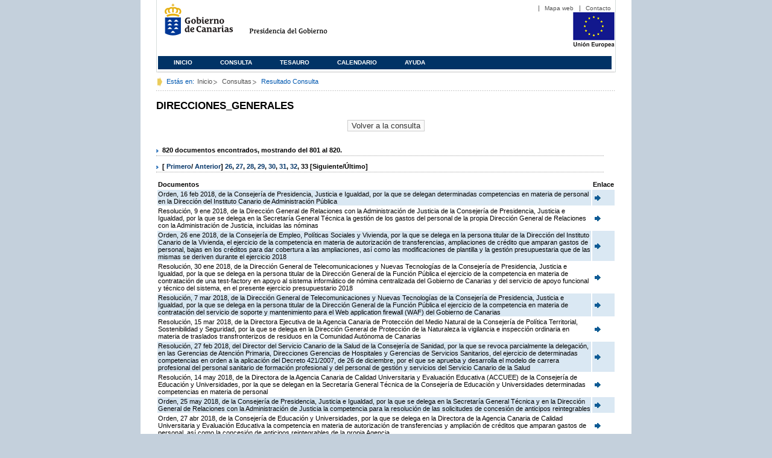

--- FILE ---
content_type: text/html;charset=ISO-8859-1
request_url: https://www3.gobiernodecanarias.org/juriscan/doconsultar.jsp;jsessionid=2499E7F97925E684A014CF4BEA8663BD.ajp13_plata2_appsrv1;jsessionid=9212EE8F9E1BE3B9A8C98230215C574C.ajp13_plata2_appsrv1;jsessionid=78F16BCC3BB41D2750650833DC5051DB.ajp13_plata2_appsrv1;jsessionid=94CA2266C4705E470639EC588DCB2753.ajp13_plata2_appsrv1;jsessionid=3D23ACF6EDC6384828403D151D600C71.ajp13_plata2_appsrv1;jsessionid=6C15F082A12C663B5ACA71C78A994A44.ajp13_plata2_appsrv1;jsessionid=A964C8D92A5424D08DFD25C9BBE96116.ajp13_plata2_appsrv1;jsessionid=D02FF85CDFD010F7450BDAE1D47F59D9.ajp13_plata2_appsrv1;jsessionid=43BCB41441F3B3262898A5F4AFA5DEBD;jsessionid=5F8F6B9473997A4ADE2419DF48020F7B;jsessionid=14C3D346CA69C9DF8BC6A0AA8C2C79F0;jsessionid=309F9E176482DE78DD73BA44E00B72B0;jsessionid=63D8A2F08AB1FDC1C6C7B1D209452821;jsessionid=C3C72615F3886B1D567046F3EC4930EB?consultaTermino=931&d-442930-p=33&restermino=DIRECCIONES_GENERALES
body_size: 42090
content:









<!DOCTYPE html PUBLIC "-//W3C//DTD XHTML 1.0 Transitional//EN" "http://www.w3.org/TR/xhtml1/DTD/xhtml1-transitional.dtd">



<html xmlns="http://www.w3.org/1999/xhtml" lang="es" xml:lang="es">
<head>
	<!-- InstanceBeginEditable name="doctitle" -->
	<title>Juriscan - Consultas - Gobierno de Canarias</title>
	<link href="https://www.gobiernodecanarias.org/gc/css/estilos.css" rel="stylesheet" type="text/css" media="screen" />
	<link href="https://www.gobiernodecanarias.org/gc/css/imprime.css" rel="stylesheet" type="text/css" media="print" />
	<link href="https://www.gobiernodecanarias.org/gc/css/voz.css" rel="stylesheet" type="text/css" media="aural" />
	<link rel="shortcut icon" href="https://www.gobiernodecanarias.org/gc/img/favicon.png" />
	<meta name="robots" content="all" />
	<meta http-equiv="Content-Type" content="text/html; charset=iso-8859-1">
	<script src="js/jquery.js"></script>
	<!-- InstanceEndEditable -->
<style type="text/css">
		.hidden{display:none}  
 
      .lista img {
		border: 0em;
		text-align: center!important;
	   }
      .lista a {
		text-align: center!important;
	   }	
    </style>

<script type="text/javascript" language="javascript">
function pinta(){
	cual=document.getElementById("_lista").rows;

	for(a=0;a<cual.length;a++){
		color(a);
	}

}
function color(b){
	if(b%2==0) {
		cual[b].style.backgroundColor="#ffffff";
	}else
		cual[b].style.backgroundColor="#dae8f3";

}

function enlace(id) {
	enlace="";
	if(id!=null){
		enlace = "ficha.jsp?id="+id;	
	}
	return enlace;
}

</script>
</head>

<body>
<body onload="pinta()">

<div id="principal_interior">
	<div id="head">
		

<!DOCTYPE html PUBLIC "-//W3C//DTD XHTML 1.0 Transitional//EN" "http://www.w3.org/TR/xhtml1/DTD/xhtml1-transitional.dtd">
<html xmlns="http://www.w3.org/1999/xhtml" lang="es" xml:lang="es">
<head>
	<!-- InstanceBeginEditable name="doctitle" -->
	<title>Juriscan - Gobierno de Canarias</title>
	<link href="https://www.gobiernodecanarias.org/gc/css/estilos.css" rel="stylesheet" type="text/css" media="screen" />
	<link href="https://www.gobiernodecanarias.org/gc/css/imprime.css" rel="stylesheet" type="text/css" media="print" />
	<link href="https://www.gobiernodecanarias.org/gc/css/voz.css" rel="stylesheet" type="text/css" media="aural" />
	<link rel="shortcut icon" href="https://www.gobiernodecanarias.org/gc/img/favicon.png" />
	<!-- InstanceEndEditable -->
	<meta name="robots" content="all" />
	<meta http-equiv="Content-Type" content="text/html; charset=iso-8859-1">	
</head>
<script>
(function(i,s,o,g,r,a,m){i['GoogleAnalyticsObject']=r;i[r]=i[r]||function(){
(i[r].q=i[r].q||[]).push(arguments)},i[r].l=1*new Date();a=s.createElement(o),
m=s.getElementsByTagName(o)[0];a.async=1;a.src=g;m.parentNode.insertBefore(a,m)
})(window,document,'script','//www.google-analytics.com/analytics.js','ga');
ga('create', 'UA-36043669-1', 'gobiernodecanarias.org');
ga('send', 'pageview');
</script>

<body>
	<!-- Inicio Listado superior y buscador -->
	<div id="bloq_menu">
		<div id="listado_superior" >
			<ul>
				<li><a href="http://www.gobcan.es/mapa.htm" target="_blank">Mapa web</a></li>
				<li><a href="contacto.jsp">Contacto</a></li>
			</ul>
		</div>
		<h1>
			<a href="/" title="Le lleva a la p&aacute;gina principal del Gobierno de Canarias">Gobierno de Canarias</a>
		</h1>
		<h2 class="cons-cpg" xml:space="preserve">
			<a accesskey="c" href="index.jsp" shape="rect" title="Le lleva a la página principal de la Presidencia del Gobierno (tecla de acceso: c)" xml:space="preserve">Presidencia del Gobierno</a>
		</h2>
		<div style="width: 353px; float:left; height: 74px;"></div>
		<div style="float: left; height: 74px">
			<a href="http://ec.europa.eu/regional_policy/es/" title="Pol&iacute;tica Regional de la Comisi&oacute;n Europea" target="_blank">
				<img alt="Logo Unión Europea" src="img/UE-color-60.png">
			</a>
		</div>
		<div class="menu">
	      	<ul class="men">
				<li class="inactive" accesskey="1" title="P&aacute;gina principal (tecla de acceso: 1)"><a href="index.jsp">Inicio</a></li>
				<li class="inactive" accesskey="2" title="Consulta (tecla de acceso: 2)"><a href="consultarAvanzada.jsp">Consulta</a></li>
				<li class="inactive" accesskey="3" title="Tesauro (tecla de acceso: 3)"><a href="tesauro.jsp">Tesauro</a></li>
				<li class="inactive" accesskey="4" title="Calendario (tecla de acceso: 4)"><a href="calendario.jsp">Calendario</a></li>
				<li class="inactive" accesskey="5" title="Ayuda (tecla de acceso: 5)"><a href="ayuda.jsp">Ayuda</a></li>
	      	</ul>
      	</div>
	</div>		
<!-- Fin Bloque Interior-->
</body>
<!-- InstanceEnd -->
</html>

	</div>
  <div id="migas">
	<p class="txt">Est&aacute;s en:</p>
       <ul>
         <li><a href="index.jsp">Inicio</a> </li>
         <li><a href="#" onclick="document.getElementById('consultarAvanzadaBreadCrumb').submit()">Consultas</a></li>
         <li>Resultado Consulta</li>
       </ul>
  </div>
	<hr class="oculto" />
	<!-- Fin Bloque Foto Cabecera-->
	<!-- Inicio Bloque Interior-->
	<div id="bloq_interior">
		<!--	<div class="bloq_izd">
			<div class="abajo" style="width: 153px">
				<h2 class="pesta_peke" style="width: 153px">Accesos Directos</h2>
				<div class="menu_izd" style="width: 153px">
					<ul class="nav">
						<li><a href="consultarAvanzada.jsp" >Consulta</a></LI>
			  			<li><a href="tesauro.jsp" >Tesauro</a></LI>
			  			<li><a href="calendario.jsp" >Calendario</a></LI>
			  			<li><a href="ayuda.jsp">Ayuda</a></LI>
					</ul>
				</div>
			</div>
			<div class="abajo" style="width: 153px">
				<h2 class="pesta_peke" style="width: 153px">Enlaces</h2>
				<div class="menu_izd" style="width: 153px">
					<ul class="nav">					
						<li>
							<a href="/libroazul/index.jsp">
							Leyes y Reglamentos de la Comunidad Autónoma de Canarias
							</a>
						</li>
						<li>
							<a href="http://www.cescanarias.org/">
							Consejo Económico y Social de Canarias
							</a> 
						</li>				
						<li>
							<a href="http://www.consultivodecanarias.org/">
							Consejo Consultivo de Canarias
							</a>
						</li>
						<li>
							<a href="http://www.poderjudicial.es/eversuite/GetRecords?Template=default">
							Centro de Documentación Judicial
							</a>
						</li>
					</ul>
					<ul class="menu_lat">
						<li class="conimg">							
							<img src="art/des_buzon.jpg" alt="Sugerencias" /><a href="contacto.jsp">Buzón de consultas y aportaciones</a></li>
						</li>												
					</ul>
				</div>
			</div>
		</div>		
-->			
		<!-- Inicio Bloque Central -->
		<div>
		<!-- Inicio Bloque Central -->
		<div>
			
			<h2 class="pesta_grande" xml:space="preserve" style="margin:0 -10px 0 0" align="left">DIRECCIONES_GENERALES</h2>
			<center>
			<input type="submit" onclick="document.getElementById('consultarAvanzadaBreadCrumb').submit()" value="Volver a la consulta"/>
			</center>
			<div class="conten" xml:space="preserve">
				
						<h3> 820 documentos encontrados, mostrando del 801 al 820. </h3><h3>[ <a href="/juriscan/doconsultar.jsp;jsessionid=2499E7F97925E684A014CF4BEA8663BD.ajp13_plata2_appsrv1;jsessionid=9212EE8F9E1BE3B9A8C98230215C574C.ajp13_plata2_appsrv1;jsessionid=78F16BCC3BB41D2750650833DC5051DB.ajp13_plata2_appsrv1;jsessionid=94CA2266C4705E470639EC588DCB2753.ajp13_plata2_appsrv1;jsessionid=3D23ACF6EDC6384828403D151D600C71.ajp13_plata2_appsrv1;jsessionid=6C15F082A12C663B5ACA71C78A994A44.ajp13_plata2_appsrv1;jsessionid=A964C8D92A5424D08DFD25C9BBE96116.ajp13_plata2_appsrv1;jsessionid=D02FF85CDFD010F7450BDAE1D47F59D9.ajp13_plata2_appsrv1;jsessionid=43BCB41441F3B3262898A5F4AFA5DEBD;jsessionid=5F8F6B9473997A4ADE2419DF48020F7B;jsessionid=14C3D346CA69C9DF8BC6A0AA8C2C79F0;jsessionid=309F9E176482DE78DD73BA44E00B72B0;jsessionid=63D8A2F08AB1FDC1C6C7B1D209452821;jsessionid=C3C72615F3886B1D567046F3EC4930EB;jsessionid=E3C095F27B416A39B8BA03FD986B5EAF?consultaTermino=931&amp;d-442930-p=1&amp;restermino=DIRECCIONES_GENERALES">Primero</a>/ <a href="/juriscan/doconsultar.jsp;jsessionid=2499E7F97925E684A014CF4BEA8663BD.ajp13_plata2_appsrv1;jsessionid=9212EE8F9E1BE3B9A8C98230215C574C.ajp13_plata2_appsrv1;jsessionid=78F16BCC3BB41D2750650833DC5051DB.ajp13_plata2_appsrv1;jsessionid=94CA2266C4705E470639EC588DCB2753.ajp13_plata2_appsrv1;jsessionid=3D23ACF6EDC6384828403D151D600C71.ajp13_plata2_appsrv1;jsessionid=6C15F082A12C663B5ACA71C78A994A44.ajp13_plata2_appsrv1;jsessionid=A964C8D92A5424D08DFD25C9BBE96116.ajp13_plata2_appsrv1;jsessionid=D02FF85CDFD010F7450BDAE1D47F59D9.ajp13_plata2_appsrv1;jsessionid=43BCB41441F3B3262898A5F4AFA5DEBD;jsessionid=5F8F6B9473997A4ADE2419DF48020F7B;jsessionid=14C3D346CA69C9DF8BC6A0AA8C2C79F0;jsessionid=309F9E176482DE78DD73BA44E00B72B0;jsessionid=63D8A2F08AB1FDC1C6C7B1D209452821;jsessionid=C3C72615F3886B1D567046F3EC4930EB;jsessionid=E3C095F27B416A39B8BA03FD986B5EAF?consultaTermino=931&amp;d-442930-p=32&amp;restermino=DIRECCIONES_GENERALES">Anterior</a>] <a href="/juriscan/doconsultar.jsp;jsessionid=2499E7F97925E684A014CF4BEA8663BD.ajp13_plata2_appsrv1;jsessionid=9212EE8F9E1BE3B9A8C98230215C574C.ajp13_plata2_appsrv1;jsessionid=78F16BCC3BB41D2750650833DC5051DB.ajp13_plata2_appsrv1;jsessionid=94CA2266C4705E470639EC588DCB2753.ajp13_plata2_appsrv1;jsessionid=3D23ACF6EDC6384828403D151D600C71.ajp13_plata2_appsrv1;jsessionid=6C15F082A12C663B5ACA71C78A994A44.ajp13_plata2_appsrv1;jsessionid=A964C8D92A5424D08DFD25C9BBE96116.ajp13_plata2_appsrv1;jsessionid=D02FF85CDFD010F7450BDAE1D47F59D9.ajp13_plata2_appsrv1;jsessionid=43BCB41441F3B3262898A5F4AFA5DEBD;jsessionid=5F8F6B9473997A4ADE2419DF48020F7B;jsessionid=14C3D346CA69C9DF8BC6A0AA8C2C79F0;jsessionid=309F9E176482DE78DD73BA44E00B72B0;jsessionid=63D8A2F08AB1FDC1C6C7B1D209452821;jsessionid=C3C72615F3886B1D567046F3EC4930EB;jsessionid=E3C095F27B416A39B8BA03FD986B5EAF?consultaTermino=931&amp;d-442930-p=26&amp;restermino=DIRECCIONES_GENERALES" title="Go to page 26">26</a>, <a href="/juriscan/doconsultar.jsp;jsessionid=2499E7F97925E684A014CF4BEA8663BD.ajp13_plata2_appsrv1;jsessionid=9212EE8F9E1BE3B9A8C98230215C574C.ajp13_plata2_appsrv1;jsessionid=78F16BCC3BB41D2750650833DC5051DB.ajp13_plata2_appsrv1;jsessionid=94CA2266C4705E470639EC588DCB2753.ajp13_plata2_appsrv1;jsessionid=3D23ACF6EDC6384828403D151D600C71.ajp13_plata2_appsrv1;jsessionid=6C15F082A12C663B5ACA71C78A994A44.ajp13_plata2_appsrv1;jsessionid=A964C8D92A5424D08DFD25C9BBE96116.ajp13_plata2_appsrv1;jsessionid=D02FF85CDFD010F7450BDAE1D47F59D9.ajp13_plata2_appsrv1;jsessionid=43BCB41441F3B3262898A5F4AFA5DEBD;jsessionid=5F8F6B9473997A4ADE2419DF48020F7B;jsessionid=14C3D346CA69C9DF8BC6A0AA8C2C79F0;jsessionid=309F9E176482DE78DD73BA44E00B72B0;jsessionid=63D8A2F08AB1FDC1C6C7B1D209452821;jsessionid=C3C72615F3886B1D567046F3EC4930EB;jsessionid=E3C095F27B416A39B8BA03FD986B5EAF?consultaTermino=931&amp;d-442930-p=27&amp;restermino=DIRECCIONES_GENERALES" title="Go to page 27">27</a>, <a href="/juriscan/doconsultar.jsp;jsessionid=2499E7F97925E684A014CF4BEA8663BD.ajp13_plata2_appsrv1;jsessionid=9212EE8F9E1BE3B9A8C98230215C574C.ajp13_plata2_appsrv1;jsessionid=78F16BCC3BB41D2750650833DC5051DB.ajp13_plata2_appsrv1;jsessionid=94CA2266C4705E470639EC588DCB2753.ajp13_plata2_appsrv1;jsessionid=3D23ACF6EDC6384828403D151D600C71.ajp13_plata2_appsrv1;jsessionid=6C15F082A12C663B5ACA71C78A994A44.ajp13_plata2_appsrv1;jsessionid=A964C8D92A5424D08DFD25C9BBE96116.ajp13_plata2_appsrv1;jsessionid=D02FF85CDFD010F7450BDAE1D47F59D9.ajp13_plata2_appsrv1;jsessionid=43BCB41441F3B3262898A5F4AFA5DEBD;jsessionid=5F8F6B9473997A4ADE2419DF48020F7B;jsessionid=14C3D346CA69C9DF8BC6A0AA8C2C79F0;jsessionid=309F9E176482DE78DD73BA44E00B72B0;jsessionid=63D8A2F08AB1FDC1C6C7B1D209452821;jsessionid=C3C72615F3886B1D567046F3EC4930EB;jsessionid=E3C095F27B416A39B8BA03FD986B5EAF?consultaTermino=931&amp;d-442930-p=28&amp;restermino=DIRECCIONES_GENERALES" title="Go to page 28">28</a>, <a href="/juriscan/doconsultar.jsp;jsessionid=2499E7F97925E684A014CF4BEA8663BD.ajp13_plata2_appsrv1;jsessionid=9212EE8F9E1BE3B9A8C98230215C574C.ajp13_plata2_appsrv1;jsessionid=78F16BCC3BB41D2750650833DC5051DB.ajp13_plata2_appsrv1;jsessionid=94CA2266C4705E470639EC588DCB2753.ajp13_plata2_appsrv1;jsessionid=3D23ACF6EDC6384828403D151D600C71.ajp13_plata2_appsrv1;jsessionid=6C15F082A12C663B5ACA71C78A994A44.ajp13_plata2_appsrv1;jsessionid=A964C8D92A5424D08DFD25C9BBE96116.ajp13_plata2_appsrv1;jsessionid=D02FF85CDFD010F7450BDAE1D47F59D9.ajp13_plata2_appsrv1;jsessionid=43BCB41441F3B3262898A5F4AFA5DEBD;jsessionid=5F8F6B9473997A4ADE2419DF48020F7B;jsessionid=14C3D346CA69C9DF8BC6A0AA8C2C79F0;jsessionid=309F9E176482DE78DD73BA44E00B72B0;jsessionid=63D8A2F08AB1FDC1C6C7B1D209452821;jsessionid=C3C72615F3886B1D567046F3EC4930EB;jsessionid=E3C095F27B416A39B8BA03FD986B5EAF?consultaTermino=931&amp;d-442930-p=29&amp;restermino=DIRECCIONES_GENERALES" title="Go to page 29">29</a>, <a href="/juriscan/doconsultar.jsp;jsessionid=2499E7F97925E684A014CF4BEA8663BD.ajp13_plata2_appsrv1;jsessionid=9212EE8F9E1BE3B9A8C98230215C574C.ajp13_plata2_appsrv1;jsessionid=78F16BCC3BB41D2750650833DC5051DB.ajp13_plata2_appsrv1;jsessionid=94CA2266C4705E470639EC588DCB2753.ajp13_plata2_appsrv1;jsessionid=3D23ACF6EDC6384828403D151D600C71.ajp13_plata2_appsrv1;jsessionid=6C15F082A12C663B5ACA71C78A994A44.ajp13_plata2_appsrv1;jsessionid=A964C8D92A5424D08DFD25C9BBE96116.ajp13_plata2_appsrv1;jsessionid=D02FF85CDFD010F7450BDAE1D47F59D9.ajp13_plata2_appsrv1;jsessionid=43BCB41441F3B3262898A5F4AFA5DEBD;jsessionid=5F8F6B9473997A4ADE2419DF48020F7B;jsessionid=14C3D346CA69C9DF8BC6A0AA8C2C79F0;jsessionid=309F9E176482DE78DD73BA44E00B72B0;jsessionid=63D8A2F08AB1FDC1C6C7B1D209452821;jsessionid=C3C72615F3886B1D567046F3EC4930EB;jsessionid=E3C095F27B416A39B8BA03FD986B5EAF?consultaTermino=931&amp;d-442930-p=30&amp;restermino=DIRECCIONES_GENERALES" title="Go to page 30">30</a>, <a href="/juriscan/doconsultar.jsp;jsessionid=2499E7F97925E684A014CF4BEA8663BD.ajp13_plata2_appsrv1;jsessionid=9212EE8F9E1BE3B9A8C98230215C574C.ajp13_plata2_appsrv1;jsessionid=78F16BCC3BB41D2750650833DC5051DB.ajp13_plata2_appsrv1;jsessionid=94CA2266C4705E470639EC588DCB2753.ajp13_plata2_appsrv1;jsessionid=3D23ACF6EDC6384828403D151D600C71.ajp13_plata2_appsrv1;jsessionid=6C15F082A12C663B5ACA71C78A994A44.ajp13_plata2_appsrv1;jsessionid=A964C8D92A5424D08DFD25C9BBE96116.ajp13_plata2_appsrv1;jsessionid=D02FF85CDFD010F7450BDAE1D47F59D9.ajp13_plata2_appsrv1;jsessionid=43BCB41441F3B3262898A5F4AFA5DEBD;jsessionid=5F8F6B9473997A4ADE2419DF48020F7B;jsessionid=14C3D346CA69C9DF8BC6A0AA8C2C79F0;jsessionid=309F9E176482DE78DD73BA44E00B72B0;jsessionid=63D8A2F08AB1FDC1C6C7B1D209452821;jsessionid=C3C72615F3886B1D567046F3EC4930EB;jsessionid=E3C095F27B416A39B8BA03FD986B5EAF?consultaTermino=931&amp;d-442930-p=31&amp;restermino=DIRECCIONES_GENERALES" title="Go to page 31">31</a>, <a href="/juriscan/doconsultar.jsp;jsessionid=2499E7F97925E684A014CF4BEA8663BD.ajp13_plata2_appsrv1;jsessionid=9212EE8F9E1BE3B9A8C98230215C574C.ajp13_plata2_appsrv1;jsessionid=78F16BCC3BB41D2750650833DC5051DB.ajp13_plata2_appsrv1;jsessionid=94CA2266C4705E470639EC588DCB2753.ajp13_plata2_appsrv1;jsessionid=3D23ACF6EDC6384828403D151D600C71.ajp13_plata2_appsrv1;jsessionid=6C15F082A12C663B5ACA71C78A994A44.ajp13_plata2_appsrv1;jsessionid=A964C8D92A5424D08DFD25C9BBE96116.ajp13_plata2_appsrv1;jsessionid=D02FF85CDFD010F7450BDAE1D47F59D9.ajp13_plata2_appsrv1;jsessionid=43BCB41441F3B3262898A5F4AFA5DEBD;jsessionid=5F8F6B9473997A4ADE2419DF48020F7B;jsessionid=14C3D346CA69C9DF8BC6A0AA8C2C79F0;jsessionid=309F9E176482DE78DD73BA44E00B72B0;jsessionid=63D8A2F08AB1FDC1C6C7B1D209452821;jsessionid=C3C72615F3886B1D567046F3EC4930EB;jsessionid=E3C095F27B416A39B8BA03FD986B5EAF?consultaTermino=931&amp;d-442930-p=32&amp;restermino=DIRECCIONES_GENERALES" title="Go to page 32">32</a>, <strong>33</strong> [Siguiente/Último] </h3>
<table class="lista" id="_lista">
<thead>
<tr>
<th>Documentos</th>
<th>Enlace</th></tr></thead>
<tbody>
<tr class="odd">
<td>
									Orden, 16 feb 2018, de la Consejería de Presidencia, Justicia e Igualdad, por la que se delegan determinadas competencias en materia de personal en la Dirección del Instituto Canario de Administración Pública 
								</td>
<td>
									<a href="ficha.jsp?id=76810&from=0&nreg=25&materiasop=&materias1=&materias2=&rango1=&rango2=&titulo=&desdeemi=&hastaemi=&ordendesc=&orden=&numdisp=0&tituloAux="><img src="img/goto.png" title="Ir a la Ficha " /> </a>
								</td></tr>
<tr class="even">
<td>
									Resolución, 9 ene 2018, de la Dirección General de Relaciones con la Administración de Justicia de la Consejería de Presidencia, Justicia e Igualdad, por la que se delega en la Secretaría General Técnica la gestión de los gastos del personal de la propia Dirección General de Relaciones con la Administración de Justicia, incluidas las nóminas 
								</td>
<td>
									<a href="ficha.jsp?id=76639&from=0&nreg=25&materiasop=&materias1=&materias2=&rango1=&rango2=&titulo=&desdeemi=&hastaemi=&ordendesc=&orden=&numdisp=0&tituloAux="><img src="img/goto.png" title="Ir a la Ficha " /> </a>
								</td></tr>
<tr class="odd">
<td>
									Orden, 26 ene 2018, de la Consejería de Empleo, Políticas Sociales y Vivienda, por la que se delega en la persona titular de la Dirección del Instituto Canario de la Vivienda, el ejercicio de la competencia en materia de autorización de transferencias, ampliaciones de crédito que amparan gastos de personal, bajas en los créditos para dar cobertura a las ampliaciones, así como las modificaciones de plantilla y la gestión presupuestaria que de las mismas se deriven durante el ejercicio 2018 
								</td>
<td>
									<a href="ficha.jsp?id=76713&from=0&nreg=25&materiasop=&materias1=&materias2=&rango1=&rango2=&titulo=&desdeemi=&hastaemi=&ordendesc=&orden=&numdisp=0&tituloAux="><img src="img/goto.png" title="Ir a la Ficha " /> </a>
								</td></tr>
<tr class="even">
<td>
									Resolución, 30 ene 2018, de la Dirección General de Telecomunicaciones y Nuevas Tecnologías de la Consejería de Presidencia, Justicia e Igualdad, por la que se delega en la persona titular de la Dirección General de la Función Pública el ejercicio de la competencia en materia de contratación de una test-factory en apoyo al sistema informático de nómina centralizada del Gobierno de Canarias y del servicio de apoyo funcional y técnico del sistema, en el presente ejercicio presupuestario 2018 
								</td>
<td>
									<a href="ficha.jsp?id=76718&from=0&nreg=25&materiasop=&materias1=&materias2=&rango1=&rango2=&titulo=&desdeemi=&hastaemi=&ordendesc=&orden=&numdisp=0&tituloAux="><img src="img/goto.png" title="Ir a la Ficha " /> </a>
								</td></tr>
<tr class="odd">
<td>
									Resolución, 7 mar 2018, de la Dirección General de Telecomunicaciones y Nuevas Tecnologías de la Consejería de Presidencia, Justicia e Igualdad, por la que se delega en la persona titular de la Dirección General de la Función Pública el ejercicio de la competencia en materia de contratación del servicio de soporte y mantenimiento para el Web application firewall (WAF) del Gobierno de Canarias 
								</td>
<td>
									<a href="ficha.jsp?id=76878&from=0&nreg=25&materiasop=&materias1=&materias2=&rango1=&rango2=&titulo=&desdeemi=&hastaemi=&ordendesc=&orden=&numdisp=0&tituloAux="><img src="img/goto.png" title="Ir a la Ficha " /> </a>
								</td></tr>
<tr class="even">
<td>
									Resolución, 15 mar 2018, de la Directora Ejecutiva de la Agencia Canaria de Protección del Medio Natural de la Consejería de Política Territorial, Sostenibilidad y Seguridad, por la que se delega en la Dirección General de Protección de la Naturaleza la vigilancia e inspección ordinaria en materia de traslados transfronterizos de residuos en la Comunidad Autónoma de Canarias 
								</td>
<td>
									<a href="ficha.jsp?id=76929&from=0&nreg=25&materiasop=&materias1=&materias2=&rango1=&rango2=&titulo=&desdeemi=&hastaemi=&ordendesc=&orden=&numdisp=0&tituloAux="><img src="img/goto.png" title="Ir a la Ficha " /> </a>
								</td></tr>
<tr class="odd">
<td>
									Resolución, 27 feb 2018, del Director del Servicio Canario de la Salud de la Consejería de Sanidad, por la que se revoca parcialmente la delegación, en las Gerencias de Atención Primaria, Direcciones Gerencias de Hospitales y Gerencias de Servicios Sanitarios, del ejercicio de determinadas competencias en orden a la aplicación del Decreto 421/2007, de 26 de diciembre, por el que se aprueba y desarrolla el modelo de carrera profesional del personal sanitario de formación profesional y del personal de gestión y servicios del Servicio Canario de la Salud 
								</td>
<td>
									<a href="ficha.jsp?id=76853&from=0&nreg=25&materiasop=&materias1=&materias2=&rango1=&rango2=&titulo=&desdeemi=&hastaemi=&ordendesc=&orden=&numdisp=0&tituloAux="><img src="img/goto.png" title="Ir a la Ficha " /> </a>
								</td></tr>
<tr class="even">
<td>
									Resolución, 14 may 2018, de la Directora de la Agencia Canaria de Calidad Universitaria y Evaluación Educativa (ACCUEE) de la Consejería de Educación y Universidades, por la que se delegan en la Secretaría General Técnica de la Consejería de Educación y Universidades determinadas competencias en materia de personal 
								</td>
<td>
									<a href="ficha.jsp?id=77141&from=0&nreg=25&materiasop=&materias1=&materias2=&rango1=&rango2=&titulo=&desdeemi=&hastaemi=&ordendesc=&orden=&numdisp=0&tituloAux="><img src="img/goto.png" title="Ir a la Ficha " /> </a>
								</td></tr>
<tr class="odd">
<td>
									Orden, 25 may 2018, de la Consejería de Presidencia, Justicia e Igualdad, por la que se delega en la Secretaría General Técnica y en la Dirección General de Relaciones con la Administración de Justicia la competencia para la resolución de las solicitudes de concesión de anticipos reintegrables 
								</td>
<td>
									<a href="ficha.jsp?id=77179&from=0&nreg=25&materiasop=&materias1=&materias2=&rango1=&rango2=&titulo=&desdeemi=&hastaemi=&ordendesc=&orden=&numdisp=0&tituloAux="><img src="img/goto.png" title="Ir a la Ficha " /> </a>
								</td></tr>
<tr class="even">
<td>
									Orden, 27 abr 2018, de la Consejería de Educación y Universidades, por la que se delega en la Directora de la Agencia Canaria de Calidad Universitaria y Evaluación Educativa la competencia en materia de autorización de transferencias y ampliación de créditos que amparan gastos de personal, así como la concesión de anticipos reintegrables de la propia Agencia 
								</td>
<td>
									<a href="ficha.jsp?id=77114&from=0&nreg=25&materiasop=&materias1=&materias2=&rango1=&rango2=&titulo=&desdeemi=&hastaemi=&ordendesc=&orden=&numdisp=0&tituloAux="><img src="img/goto.png" title="Ir a la Ficha " /> </a>
								</td></tr>
<tr class="odd">
<td>
									Resolución, 5 jun 2018, de la Dirección General de la Función Pública de la Consejería de Presidencia, Justicia e Igualdad, por la que se delegan en la Dirección General de Seguridad y Emergencias las competencias para la convocatoria y resolución de los procesos de selección para el ingreso, mediante turno libre, y el acceso, mediante promoción interna, a las Escalas y Empleos del Cuerpo General de la Policía Canaria 
								</td>
<td>
									<a href="ficha.jsp?id=77213&from=0&nreg=25&materiasop=&materias1=&materias2=&rango1=&rango2=&titulo=&desdeemi=&hastaemi=&ordendesc=&orden=&numdisp=0&tituloAux="><img src="img/goto.png" title="Ir a la Ficha " /> </a>
								</td></tr>
<tr class="even">
<td>
									Resolución, 30 abr 2018, del Servicio Canario de la Salud de la Dirección General de Salud Pública de la Consejería de Sanidad, por la que delega en la Directora General de Programas Asistenciales la competencia para resolver las solicitudes de autorización para el desarrollo de actividades de promoción y publicidad en apoyo de la donación de células y tejidos humanos 
								</td>
<td>
									<a href="ficha.jsp?id=77115&from=0&nreg=25&materiasop=&materias1=&materias2=&rango1=&rango2=&titulo=&desdeemi=&hastaemi=&ordendesc=&orden=&numdisp=0&tituloAux="><img src="img/goto.png" title="Ir a la Ficha " /> </a>
								</td></tr>
<tr class="odd">
<td>
									Orden, 8 jun 2018, de la Consejería de Presidencia, Justicia e Igualdad, por la que se delegan determinadas competencias en materia de personal en la Dirección del Instituto Canario de Igualdad durante el ejercicio presupuestario de 2018 
								</td>
<td>
									<a href="ficha.jsp?id=77218&from=0&nreg=25&materiasop=&materias1=&materias2=&rango1=&rango2=&titulo=&desdeemi=&hastaemi=&ordendesc=&orden=&numdisp=0&tituloAux="><img src="img/goto.png" title="Ir a la Ficha " /> </a>
								</td></tr>
<tr class="even">
<td>
									Decreto 110/2018, 23 julio, por el que se aprueba el Reglamento Orgánico de la Consejería de Agricultura, Ganadería, Pesca y Aguas 
								</td>
<td>
									<a href="ficha.jsp?id=77359&from=0&nreg=25&materiasop=&materias1=&materias2=&rango1=&rango2=&titulo=&desdeemi=&hastaemi=&ordendesc=&orden=&numdisp=0&tituloAux="><img src="img/goto.png" title="Ir a la Ficha " /> </a>
								</td></tr>
<tr class="odd">
<td>
									Orden, 27 jul 2018, de la Consejería de Presidencia, Justicia e Igualdad, por la que se delegan en la Dirección General de la Función Pública las competencias para la convocatoria y aprobación de las bases específicas que han de regir la constitución de listas de reserva para el nombramiento de personal funcionario interino en puestos reservados a personal funcionario de la Administración Local con habilitación de carácter nacional, así como para su gestión 
								</td>
<td>
									<a href="ficha.jsp?id=77370&from=0&nreg=25&materiasop=&materias1=&materias2=&rango1=&rango2=&titulo=&desdeemi=&hastaemi=&ordendesc=&orden=&numdisp=0&tituloAux="><img src="img/goto.png" title="Ir a la Ficha " /> </a>
								</td></tr>
<tr class="even">
<td>
									Resolución, 19 jul 2018, de la Dirección General de la Función Pública de la Consejería de Presidencia, Justicia e Igualdad, por la que se delega en la Dirección de la Agencia Tributaria Canaria la competencia para la integración del personal funcionario de carrera de la Administración Pública de la Comunidad Autónoma de Canarias en las Escalas Tributarias creadas por la Disposición adicional séptima de la Ley 7/2014, de 30 de julio, de la Agencia Tributaria Canaria 
								</td>
<td>
									<a href="ficha.jsp?id=77371&from=0&nreg=25&materiasop=&materias1=&materias2=&rango1=&rango2=&titulo=&desdeemi=&hastaemi=&ordendesc=&orden=&numdisp=0&tituloAux="><img src="img/goto.png" title="Ir a la Ficha " /> </a>
								</td></tr>
<tr class="odd">
<td>
									Decreto 148/2018, 29 octubre, de Presidencia del Gobierno, que modifica el Decreto 183/2015, de 21 de julio<br>
[BOC 142, 23.7.2015; BOC 144, 27.7.2017; BOC 169, 31.8.2015] por el que se determina la estructura central y periférica, así como las sedes de las Consejerías del Gobierno de Canarias. 
								</td>
<td>
									<a href="ficha.jsp?id=77522&from=0&nreg=25&materiasop=&materias1=&materias2=&rango1=&rango2=&titulo=&desdeemi=&hastaemi=&ordendesc=&orden=&numdisp=0&tituloAux="><img src="img/goto.png" title="Ir a la Ficha " /> </a>
								</td></tr>
<tr class="even">
<td>
									Resolución, 21 marzo 2019, de la Secretaría General Técnica de la Consejería de Educación y Universidades, por la que se crea el sello electrónico de la Dirección General de Universidades. 
								</td>
<td>
									<a href="ficha.jsp?id=77832&from=0&nreg=25&materiasop=&materias1=&materias2=&rango1=&rango2=&titulo=&desdeemi=&hastaemi=&ordendesc=&orden=&numdisp=0&tituloAux="><img src="img/goto.png" title="Ir a la Ficha " /> </a>
								</td></tr>
<tr class="odd">
<td>
									Orden, 3 ago 2018, de la Consejería de Agricultura, Ganadería, Pesca y Aguas, por la que se delega en las Direcciones Generales de Ganadería, de Pesca y de Aguas del Departamento, la función de los encargos a los entes, organismos y entidades que tengan la consideración de medios técnicos propios de la Administración Pública de la Comunidad Autónoma de Canarias cuyos importes sean inferiores a 300.001 euros 
								</td>
<td>
									<a href="ficha.jsp?id=77406&from=0&nreg=25&materiasop=&materias1=&materias2=&rango1=&rango2=&titulo=&desdeemi=&hastaemi=&ordendesc=&orden=&numdisp=0&tituloAux="><img src="img/goto.png" title="Ir a la Ficha " /> </a>
								</td></tr>
<tr class="even">
<td>
									Resolución, 7 junio 2020, de la Dirección General de Modernización y Calidad de los Servicios  de la Consejería de Administraciones Públicas, Justicia y Seguridad, por la que se da publicidad a la Orden de 26 de mayo de 2020, que aprueba el Plan Anual de Inspección para el año 2020. 
								</td>
<td>
									<a href="ficha.jsp?id=78532&from=0&nreg=25&materiasop=&materias1=&materias2=&rango1=&rango2=&titulo=&desdeemi=&hastaemi=&ordendesc=&orden=&numdisp=0&tituloAux="><img src="img/goto.png" title="Ir a la Ficha " /> </a>
								</td></tr></tbody></table><h3> 820 documentos encontrados, mostrando del 801 al 820. </h3><h3>[ <a href="/juriscan/doconsultar.jsp;jsessionid=2499E7F97925E684A014CF4BEA8663BD.ajp13_plata2_appsrv1;jsessionid=9212EE8F9E1BE3B9A8C98230215C574C.ajp13_plata2_appsrv1;jsessionid=78F16BCC3BB41D2750650833DC5051DB.ajp13_plata2_appsrv1;jsessionid=94CA2266C4705E470639EC588DCB2753.ajp13_plata2_appsrv1;jsessionid=3D23ACF6EDC6384828403D151D600C71.ajp13_plata2_appsrv1;jsessionid=6C15F082A12C663B5ACA71C78A994A44.ajp13_plata2_appsrv1;jsessionid=A964C8D92A5424D08DFD25C9BBE96116.ajp13_plata2_appsrv1;jsessionid=D02FF85CDFD010F7450BDAE1D47F59D9.ajp13_plata2_appsrv1;jsessionid=43BCB41441F3B3262898A5F4AFA5DEBD;jsessionid=5F8F6B9473997A4ADE2419DF48020F7B;jsessionid=14C3D346CA69C9DF8BC6A0AA8C2C79F0;jsessionid=309F9E176482DE78DD73BA44E00B72B0;jsessionid=63D8A2F08AB1FDC1C6C7B1D209452821;jsessionid=C3C72615F3886B1D567046F3EC4930EB;jsessionid=E3C095F27B416A39B8BA03FD986B5EAF?consultaTermino=931&amp;d-442930-p=1&amp;restermino=DIRECCIONES_GENERALES">Primero</a>/ <a href="/juriscan/doconsultar.jsp;jsessionid=2499E7F97925E684A014CF4BEA8663BD.ajp13_plata2_appsrv1;jsessionid=9212EE8F9E1BE3B9A8C98230215C574C.ajp13_plata2_appsrv1;jsessionid=78F16BCC3BB41D2750650833DC5051DB.ajp13_plata2_appsrv1;jsessionid=94CA2266C4705E470639EC588DCB2753.ajp13_plata2_appsrv1;jsessionid=3D23ACF6EDC6384828403D151D600C71.ajp13_plata2_appsrv1;jsessionid=6C15F082A12C663B5ACA71C78A994A44.ajp13_plata2_appsrv1;jsessionid=A964C8D92A5424D08DFD25C9BBE96116.ajp13_plata2_appsrv1;jsessionid=D02FF85CDFD010F7450BDAE1D47F59D9.ajp13_plata2_appsrv1;jsessionid=43BCB41441F3B3262898A5F4AFA5DEBD;jsessionid=5F8F6B9473997A4ADE2419DF48020F7B;jsessionid=14C3D346CA69C9DF8BC6A0AA8C2C79F0;jsessionid=309F9E176482DE78DD73BA44E00B72B0;jsessionid=63D8A2F08AB1FDC1C6C7B1D209452821;jsessionid=C3C72615F3886B1D567046F3EC4930EB;jsessionid=E3C095F27B416A39B8BA03FD986B5EAF?consultaTermino=931&amp;d-442930-p=32&amp;restermino=DIRECCIONES_GENERALES">Anterior</a>] <a href="/juriscan/doconsultar.jsp;jsessionid=2499E7F97925E684A014CF4BEA8663BD.ajp13_plata2_appsrv1;jsessionid=9212EE8F9E1BE3B9A8C98230215C574C.ajp13_plata2_appsrv1;jsessionid=78F16BCC3BB41D2750650833DC5051DB.ajp13_plata2_appsrv1;jsessionid=94CA2266C4705E470639EC588DCB2753.ajp13_plata2_appsrv1;jsessionid=3D23ACF6EDC6384828403D151D600C71.ajp13_plata2_appsrv1;jsessionid=6C15F082A12C663B5ACA71C78A994A44.ajp13_plata2_appsrv1;jsessionid=A964C8D92A5424D08DFD25C9BBE96116.ajp13_plata2_appsrv1;jsessionid=D02FF85CDFD010F7450BDAE1D47F59D9.ajp13_plata2_appsrv1;jsessionid=43BCB41441F3B3262898A5F4AFA5DEBD;jsessionid=5F8F6B9473997A4ADE2419DF48020F7B;jsessionid=14C3D346CA69C9DF8BC6A0AA8C2C79F0;jsessionid=309F9E176482DE78DD73BA44E00B72B0;jsessionid=63D8A2F08AB1FDC1C6C7B1D209452821;jsessionid=C3C72615F3886B1D567046F3EC4930EB;jsessionid=E3C095F27B416A39B8BA03FD986B5EAF?consultaTermino=931&amp;d-442930-p=26&amp;restermino=DIRECCIONES_GENERALES" title="Go to page 26">26</a>, <a href="/juriscan/doconsultar.jsp;jsessionid=2499E7F97925E684A014CF4BEA8663BD.ajp13_plata2_appsrv1;jsessionid=9212EE8F9E1BE3B9A8C98230215C574C.ajp13_plata2_appsrv1;jsessionid=78F16BCC3BB41D2750650833DC5051DB.ajp13_plata2_appsrv1;jsessionid=94CA2266C4705E470639EC588DCB2753.ajp13_plata2_appsrv1;jsessionid=3D23ACF6EDC6384828403D151D600C71.ajp13_plata2_appsrv1;jsessionid=6C15F082A12C663B5ACA71C78A994A44.ajp13_plata2_appsrv1;jsessionid=A964C8D92A5424D08DFD25C9BBE96116.ajp13_plata2_appsrv1;jsessionid=D02FF85CDFD010F7450BDAE1D47F59D9.ajp13_plata2_appsrv1;jsessionid=43BCB41441F3B3262898A5F4AFA5DEBD;jsessionid=5F8F6B9473997A4ADE2419DF48020F7B;jsessionid=14C3D346CA69C9DF8BC6A0AA8C2C79F0;jsessionid=309F9E176482DE78DD73BA44E00B72B0;jsessionid=63D8A2F08AB1FDC1C6C7B1D209452821;jsessionid=C3C72615F3886B1D567046F3EC4930EB;jsessionid=E3C095F27B416A39B8BA03FD986B5EAF?consultaTermino=931&amp;d-442930-p=27&amp;restermino=DIRECCIONES_GENERALES" title="Go to page 27">27</a>, <a href="/juriscan/doconsultar.jsp;jsessionid=2499E7F97925E684A014CF4BEA8663BD.ajp13_plata2_appsrv1;jsessionid=9212EE8F9E1BE3B9A8C98230215C574C.ajp13_plata2_appsrv1;jsessionid=78F16BCC3BB41D2750650833DC5051DB.ajp13_plata2_appsrv1;jsessionid=94CA2266C4705E470639EC588DCB2753.ajp13_plata2_appsrv1;jsessionid=3D23ACF6EDC6384828403D151D600C71.ajp13_plata2_appsrv1;jsessionid=6C15F082A12C663B5ACA71C78A994A44.ajp13_plata2_appsrv1;jsessionid=A964C8D92A5424D08DFD25C9BBE96116.ajp13_plata2_appsrv1;jsessionid=D02FF85CDFD010F7450BDAE1D47F59D9.ajp13_plata2_appsrv1;jsessionid=43BCB41441F3B3262898A5F4AFA5DEBD;jsessionid=5F8F6B9473997A4ADE2419DF48020F7B;jsessionid=14C3D346CA69C9DF8BC6A0AA8C2C79F0;jsessionid=309F9E176482DE78DD73BA44E00B72B0;jsessionid=63D8A2F08AB1FDC1C6C7B1D209452821;jsessionid=C3C72615F3886B1D567046F3EC4930EB;jsessionid=E3C095F27B416A39B8BA03FD986B5EAF?consultaTermino=931&amp;d-442930-p=28&amp;restermino=DIRECCIONES_GENERALES" title="Go to page 28">28</a>, <a href="/juriscan/doconsultar.jsp;jsessionid=2499E7F97925E684A014CF4BEA8663BD.ajp13_plata2_appsrv1;jsessionid=9212EE8F9E1BE3B9A8C98230215C574C.ajp13_plata2_appsrv1;jsessionid=78F16BCC3BB41D2750650833DC5051DB.ajp13_plata2_appsrv1;jsessionid=94CA2266C4705E470639EC588DCB2753.ajp13_plata2_appsrv1;jsessionid=3D23ACF6EDC6384828403D151D600C71.ajp13_plata2_appsrv1;jsessionid=6C15F082A12C663B5ACA71C78A994A44.ajp13_plata2_appsrv1;jsessionid=A964C8D92A5424D08DFD25C9BBE96116.ajp13_plata2_appsrv1;jsessionid=D02FF85CDFD010F7450BDAE1D47F59D9.ajp13_plata2_appsrv1;jsessionid=43BCB41441F3B3262898A5F4AFA5DEBD;jsessionid=5F8F6B9473997A4ADE2419DF48020F7B;jsessionid=14C3D346CA69C9DF8BC6A0AA8C2C79F0;jsessionid=309F9E176482DE78DD73BA44E00B72B0;jsessionid=63D8A2F08AB1FDC1C6C7B1D209452821;jsessionid=C3C72615F3886B1D567046F3EC4930EB;jsessionid=E3C095F27B416A39B8BA03FD986B5EAF?consultaTermino=931&amp;d-442930-p=29&amp;restermino=DIRECCIONES_GENERALES" title="Go to page 29">29</a>, <a href="/juriscan/doconsultar.jsp;jsessionid=2499E7F97925E684A014CF4BEA8663BD.ajp13_plata2_appsrv1;jsessionid=9212EE8F9E1BE3B9A8C98230215C574C.ajp13_plata2_appsrv1;jsessionid=78F16BCC3BB41D2750650833DC5051DB.ajp13_plata2_appsrv1;jsessionid=94CA2266C4705E470639EC588DCB2753.ajp13_plata2_appsrv1;jsessionid=3D23ACF6EDC6384828403D151D600C71.ajp13_plata2_appsrv1;jsessionid=6C15F082A12C663B5ACA71C78A994A44.ajp13_plata2_appsrv1;jsessionid=A964C8D92A5424D08DFD25C9BBE96116.ajp13_plata2_appsrv1;jsessionid=D02FF85CDFD010F7450BDAE1D47F59D9.ajp13_plata2_appsrv1;jsessionid=43BCB41441F3B3262898A5F4AFA5DEBD;jsessionid=5F8F6B9473997A4ADE2419DF48020F7B;jsessionid=14C3D346CA69C9DF8BC6A0AA8C2C79F0;jsessionid=309F9E176482DE78DD73BA44E00B72B0;jsessionid=63D8A2F08AB1FDC1C6C7B1D209452821;jsessionid=C3C72615F3886B1D567046F3EC4930EB;jsessionid=E3C095F27B416A39B8BA03FD986B5EAF?consultaTermino=931&amp;d-442930-p=30&amp;restermino=DIRECCIONES_GENERALES" title="Go to page 30">30</a>, <a href="/juriscan/doconsultar.jsp;jsessionid=2499E7F97925E684A014CF4BEA8663BD.ajp13_plata2_appsrv1;jsessionid=9212EE8F9E1BE3B9A8C98230215C574C.ajp13_plata2_appsrv1;jsessionid=78F16BCC3BB41D2750650833DC5051DB.ajp13_plata2_appsrv1;jsessionid=94CA2266C4705E470639EC588DCB2753.ajp13_plata2_appsrv1;jsessionid=3D23ACF6EDC6384828403D151D600C71.ajp13_plata2_appsrv1;jsessionid=6C15F082A12C663B5ACA71C78A994A44.ajp13_plata2_appsrv1;jsessionid=A964C8D92A5424D08DFD25C9BBE96116.ajp13_plata2_appsrv1;jsessionid=D02FF85CDFD010F7450BDAE1D47F59D9.ajp13_plata2_appsrv1;jsessionid=43BCB41441F3B3262898A5F4AFA5DEBD;jsessionid=5F8F6B9473997A4ADE2419DF48020F7B;jsessionid=14C3D346CA69C9DF8BC6A0AA8C2C79F0;jsessionid=309F9E176482DE78DD73BA44E00B72B0;jsessionid=63D8A2F08AB1FDC1C6C7B1D209452821;jsessionid=C3C72615F3886B1D567046F3EC4930EB;jsessionid=E3C095F27B416A39B8BA03FD986B5EAF?consultaTermino=931&amp;d-442930-p=31&amp;restermino=DIRECCIONES_GENERALES" title="Go to page 31">31</a>, <a href="/juriscan/doconsultar.jsp;jsessionid=2499E7F97925E684A014CF4BEA8663BD.ajp13_plata2_appsrv1;jsessionid=9212EE8F9E1BE3B9A8C98230215C574C.ajp13_plata2_appsrv1;jsessionid=78F16BCC3BB41D2750650833DC5051DB.ajp13_plata2_appsrv1;jsessionid=94CA2266C4705E470639EC588DCB2753.ajp13_plata2_appsrv1;jsessionid=3D23ACF6EDC6384828403D151D600C71.ajp13_plata2_appsrv1;jsessionid=6C15F082A12C663B5ACA71C78A994A44.ajp13_plata2_appsrv1;jsessionid=A964C8D92A5424D08DFD25C9BBE96116.ajp13_plata2_appsrv1;jsessionid=D02FF85CDFD010F7450BDAE1D47F59D9.ajp13_plata2_appsrv1;jsessionid=43BCB41441F3B3262898A5F4AFA5DEBD;jsessionid=5F8F6B9473997A4ADE2419DF48020F7B;jsessionid=14C3D346CA69C9DF8BC6A0AA8C2C79F0;jsessionid=309F9E176482DE78DD73BA44E00B72B0;jsessionid=63D8A2F08AB1FDC1C6C7B1D209452821;jsessionid=C3C72615F3886B1D567046F3EC4930EB;jsessionid=E3C095F27B416A39B8BA03FD986B5EAF?consultaTermino=931&amp;d-442930-p=32&amp;restermino=DIRECCIONES_GENERALES" title="Go to page 32">32</a>, <strong>33</strong> [Siguiente/Último] </h3>
						
						<div style="clear:both;"></div>
						
						<h3> Tipos de exportación: 
							<a href="./servlet/exportBusqueda.pdf?type=xls&from=0&nreg=25&materiasop=&materias1=&materias2=&rango1=&rango2=&titulo=&desdeemi=&hastaemi=&ordendesc=&orden=&numdisp=0&tituloAux=" >
								<span class="export csv">XLS</span>
							</a>|
							<a href="./servlet/exportBusqueda.pdf?type=pdf&from=0&nreg=25&materiasop=&materias1=&materias2=&rango1=&rango2=&titulo=&desdeemi=&hastaemi=&ordendesc=&orden=&numdisp=0&tituloAux=" >
								<span class="export pdf">PDF</span>
							</a>|
							<a href="./servlet/exportBusqueda.pdf?type=odt&from=0&nreg=25&materiasop=&materias1=&materias2=&rango1=&rango2=&titulo=&desdeemi=&hastaemi=&ordendesc=&orden=&numdisp=0&tituloAux=" >
							<span class="export rtf">ODT</span></a> </h3>

<!--					<div id="impresion" class="impresion impr-ref">	
							<a href="./servlet/exportBusqueda.pdf?type=odt&from=0&nreg=25&materiasop=&materias1=&materias2=&rango1=&rango2=&titulo=&desdeemi=&hastaemi=&ordendesc=&orden=&numdisp=0&tituloAux=" >
								<img src="img/printer.png" title="Impresión de la Ficha"/>Impresión ODT</a>
							<a href="./servlet/exportBusqueda.pdf?type=pdf&from=0&nreg=25&materiasop=&materias1=&materias2=&rango1=&rango2=&titulo=&desdeemi=&hastaemi=&ordendesc=&orden=&numdisp=0&tituloAux=" >
								<img src="img/file-pdf.png" title="Impresión de la Ficha"/>Impresión PDF</a>
						</div>-->
						<div style="clear:both;"></div>
						
					
					<center>
					    <form action="consultarAvanzada.jsp" method="link" id="consultarAvanzadaBreadCrumb">
					        <input type="hidden" name="from" value="0">
					        <input type="hidden" name="nreg" value="25">
					        <input type="hidden" name="materiasop" value="">
					        <input type="hidden" name="materias1" value="">
					        <input type="hidden" name="materias2" value="">
					        <input type="hidden" name="rango1" value="">
					        <input type="hidden" name="rango2" value="">
					        <input type="hidden" name="titulo" value="">
					        <input type="hidden" name="desdeemi" value="">
					        <input type="hidden" name="hastaemi" value="">
					        <input type="hidden" name="ordendesc" value="">
					        <input type="hidden" name="orden" value="">
					        <input type="hidden" name="numdisp" value="0">
					        <input type="submit" value="Volver a la consulta">
					        
					    </form>
						
					</center>
		  		</div>
			</div>
		</div>
	  </div>
		<div id="pie">
			

<!-- InstanceBeginEditable name="doctitle" -->
	<title>Juriscan - Consultas - Gobierno de Canarias</title>
	<link href="https://www.gobiernodecanarias.org/gc/css/estilos.css" rel="stylesheet" type="text/css" media="screen" />
	<link href="https://www.gobiernodecanarias.org/gc/css/imprime.css" rel="stylesheet" type="text/css" media="print" />
	<link href="https://www.gobiernodecanarias.org/gc/css/voz.css" rel="stylesheet" type="text/css" media="aural" />
	<link rel="shortcut icon" href="https://www.gobiernodecanarias.org/gc/img/favicon.png" />
	<!-- InstanceEndEditable -->
	<meta name="robots" content="all" />
	<meta http-equiv="Content-Type" content="text/html; charset=iso-8859-1">

<body>
        <div class="pre-pie" style="display:table;width:100%">
			<a href="http://ec.europa.eu/regional_policy/funds/prord/prord_es.htm" target="_blank">
				<img style="max-width: 100%" src="img/canarias_avanza_feder.png" alt="Logo Canarias avanza">
			</a>
        </div>
		<div style="background-color: #ffdf61;height:23px">
			<p class="izda">&copy; Gobierno de Canarias</p>
			<div class="dcha">
				<ul>
					<li class="nobarra3"><a href="/avisolegal.html" target="_blank">Aviso Legal</a></li>
					<li><a href="/sugrec/" target="_blank">Sugerencias y Reclamaciones</a></li>
				</ul>
			</div>
		</div>
</body>
<!-- InstanceEnd -->


	  </div>
	</div>
	<!-- Fin Bloque Interior-->
</div>
</body>
<!-- InstanceEnd -->
</html>


--- FILE ---
content_type: text/css
request_url: https://www.gobiernodecanarias.org/gc/css/voz.css
body_size: 1030
content:
h1, h2, h3, h4, h5, h6 { voice-family: paul, male; stress: 20; richness: 90; }
h1 { pitch: x-low; pitch-range: 90; }
h2 { pitch: x-low; pitch-range: 80; }
h3 { pitch: low; pitch-range: 70; }
h4 { pitch: medium; pitch-range: 60; }
h5 { pitch: medium; pitch-range: 50; }
h6 { pitch: medium; pitch-range: 40; }
li, dt, dd { pitch: medium; richness: 60; }
dt { stress: 80; }
pre, code, tt { pitch: medium; pitch-range: 0; stress: 0; richness: 80; }
em { pitch: medium; pitch-range: 60; stress: 60; richness: 50; }
strong { pitch: medium; pitch-range: 60; stress: 90; richness: 90; }
dfn { pitch: high; pitch-range: 60; stress: 60; }
s, strike { richness: 0; }
i { pitch: medium; pitch-range: 60; stress: 60; richness: 50; }
b { pitch: medium; pitch-range: 60; stress: 90; richness: 90; }
u { richness: 0; }
a:link { voice-family: harry, male; }
a:visited { voice-family: betty, female; }
a:active { voice-family: betty, female; pitch-range: 80; pitch: x-high; }

/* voz.css: CSS AURAL | R.1.0.290404 */
/* Â© W3C (MIT, INRIA, Keio) */